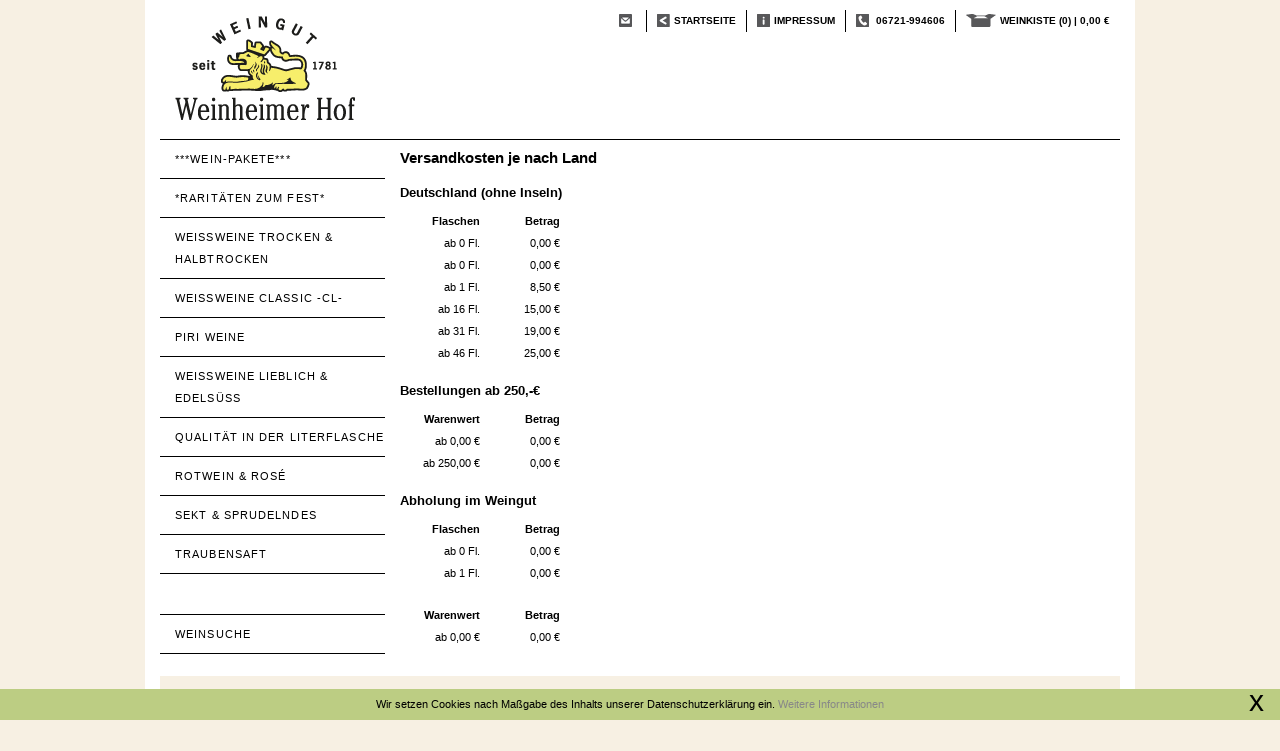

--- FILE ---
content_type: text/html; charset=UTF-8
request_url: https://weinheimer-hof.winitas-shop.de/versandanzeige.html
body_size: 3027
content:
<!DOCTYPE html>
<html lang="en">
    <head>
        <meta charset="utf-8">
        <meta http-equiv="X-UA-Compatible" content="IE=edge">
        <meta name="viewport" content="width=device-width, initial-scale=1">
        <!-- The above 3 meta tags *must* come first in the head; any other head content must come *after* these tags -->
        <title>Versandkosten-Anzeige - Weingut Ulrich Pieroth - Weinheimer Hof GbR, Rümmelsheim</title>

        <!-- Bootstrap -->
        <link rel="stylesheet" href="https://www.winitas-shop.de/css/bootstrap.min.css">

        <!-- Add fancyBox -->
        <link rel="stylesheet" href="https://www.winitas-shop.de/js/fancybox/source/jquery.fancybox.css?v=2.1.5" type="text/css" media="screen" />

        <link rel="stylesheet" type="text/css" href="https://www.winitas-shop.de/css/responsive-style.css">
        <!--[if IE]><link rel="stylesheet" type="text/css" href="https://www.winitas-shop.de/css/style_ie.css"><![endif]-->
        <link rel="stylesheet" type="text/css" href="/css/style.css">

        <link rel="stylesheet" href="https://www.winitas-shop.de/css/jquery-ui.css">

        <!-- HTML5 shim and Respond.js for IE8 support of HTML5 elements and media queries -->
        <!-- WARNING: Respond.js doesn't work if you view the page via file:// -->
        <!--[if lt IE 9]>
          <script src="https://www.winitas-shop.de/js/html5shiv.min.js"></script>
          <script src="https://www.winitas-shop.de/js/respond.min.js"></script>
        <![endif]-->
        <!-- jQuery (necessary for Bootstrap's JavaScript plugins) -->
        <script src="https://www.winitas-shop.de/js/jquery-1.11.3.min.js"></script>
        <script src="https://www.winitas-shop.de/js/jquery-migrate-1.2.1.min.js"></script>
        <script src="https://www.winitas-shop.de/js/bootstrap.min.js"></script>
        <script src="https://www.winitas-shop.de/js/jquery-ui.js"></script>
        <!-- Include all compiled plugins (below), or include individual files as needed -->

        <script type="text/javascript" src="https://www.winitas-shop.de/js/fancybox/source/jquery.fancybox.pack.js?v=2.1.5"></script>
        <script src="https://www.winitas-shop.de/js/jquery.form.js"></script>
        <script src="https://www.winitas-shop.de/js/elevatezoom/jquery.elevatezoom.js" type="text/javascript"></script>
        <script language="javascript" type="text/javascript" src="https://www.winitas-shop.de/js/functions.js?v=3"></script>
        
        
    </head>
    <body id="site-versand">
        <div id="pagecontainer" class="col-md-12">
            <div id="pagecontent" class="col-md-12">

                <div id="pageheader">
                    <div id="pageheader-status" class="visible-md-block visible-lg-block">
                        <div id="warenkorb-info" class="row">
                            <div id="info-weinkiste">
                                <a href="/warenkorb-anzeige.html"><img src="https://www.winitas-shop.de/images/icon-bigbox.png" class="header-icon" border="0"><span class="weinkiste-text">Weinkiste</span> (0) | 0,00 &euro;</a>
                            </div>
                            <div id="info-telefon">
                                <img src="https://www.winitas-shop.de/images/icon-phone.png" class="header-icon"> <a href="tel:06721-994606">06721-994606</a>
                            </div>
                            <div id="info-impressum">
                                <span class="show_impressum"><img src="https://www.winitas-shop.de/images/icon-information.png" class="header-icon"><a href="impressum.html">Impressum</a></span>
                            </div>
                            <div id="info-home">
                                <a href="/"><img src="https://www.winitas-shop.de/images/icon-back.png" class="header-icon" border="0"><span id="startseite-link">Startseite</span><span id="startseite-link-alt"></soan></a>
                            </div>
			    
                            <div id="info-mail">
                                <a href="mailto:info@weinheimer-hof.de"><img src="https://www.winitas-shop.de/images/icon-mail.png" class="header-icon" border="0"></a>
                            </div>
                        </div>
                    </div>
                    <div id="pageheader-image">
                        <a href="http://www.weinheimer-hof.de"><img src="/images/header.png" border="0" class="img-responsive"></a>
                    </div>
                </div>

                <nav class="navbar navbar-default hidden-md hidden-lg">
                    <div class="container-fluid">
                        <div class="navbar-header">
                            <div style="float:left; padding-left: 10px;"><button type="button" class="navbar-toggle collapsed" data-toggle="collapse" data-target="#navbar" aria-expanded="false" aria-controls="navbar" style="padding: 0px 10px 9px 10px">
                                    MENU
                                    <span class="sr-only">Toggle navigation</span>
                                    <span class="icon-bar" style="width: auto"></span>
                                    <span class="icon-bar" style="width: auto"></span>
                                    <span class="icon-bar" style="width: auto"></span>
                                </button>
                            </div>
                            <div style="float:right; padding-top:15px;padding-right: 10px;">
                               <a href="/warenkorb-anzeige.html">Weinkiste (0) | 0,00 &euro;</a>
                            </div>
                        </div>
                        <div id="navbar" class="navbar-collapse collapse">
                            <ul class="nav navbar-nav">
                                <li data-rel="11">
    <a data-relink="11" href="/warengruppe.html?kategorie=11">***Wein-Pakete***</a>
</li>

<li data-rel="3">
    <a data-relink="3" href="/warengruppe.html?kategorie=3">*Raritäten zum Fest*</a>
</li>

<li data-rel="1">
    <a data-relink="1" href="/warengruppe.html?kategorie=1">Weißweine trocken & halbtrocken</a>
</li>

<li data-rel="6">
    <a data-relink="6" href="/warengruppe.html?kategorie=6">Weißweine Classic -Cl-</a>
</li>

<li data-rel="12">
    <a data-relink="12" href="/warengruppe.html?kategorie=12">PIRI Weine</a>
</li>

<li data-rel="7">
    <a data-relink="7" href="/warengruppe.html?kategorie=7">Weißweine lieblich & edelsüß</a>
</li>

<li data-rel="10">
    <a data-relink="10" href="/warengruppe.html?kategorie=10">Qualität in der Literflasche</a>
</li>

<li data-rel="2">
    <a data-relink="2" href="/warengruppe.html?kategorie=2">Rotwein & Rosé</a>
</li>

<li data-rel="8">
    <a data-relink="8" href="/warengruppe.html?kategorie=8">Sekt & Sprudelndes</a>
</li>

<li data-rel="9">
    <a data-relink="9" href="/warengruppe.html?kategorie=9">Traubensaft</a>
</li>

                                <li class="">
                                    <a href="/weinsuche.html">Weinsuche</a>
                                </li>
                                <li role="separator" class="divider"></li>
                                <li>
                                    <a href="impressum.html">Impressum</a>
                                </li>
                            </ul>  
                        </div><!--/.nav-collapse -->
                    </div><!--/.container-fluid -->
                </nav>                            

                <div id="contentcontainer">

                    <div id="content-left" class="col-md-3 visible-md-block visible-lg-block">
                        <div id="content-left-menu">
                            <div data-rel="11" class="category-item-container">
	<div class="category-item-content">
		<a href="/warengruppe.html?kategorie=11">***Wein-Pakete***</a>
	</div>
</div>


<div data-rel="3" class="category-item-container">
	<div class="category-item-content">
		<a href="/warengruppe.html?kategorie=3">*Raritäten zum Fest*</a>
	</div>
</div>


<div data-rel="1" class="category-item-container">
	<div class="category-item-content">
		<a href="/warengruppe.html?kategorie=1">Weißweine trocken & halbtrocken</a>
	</div>
</div>


<div data-rel="6" class="category-item-container">
	<div class="category-item-content">
		<a href="/warengruppe.html?kategorie=6">Weißweine Classic -Cl-</a>
	</div>
</div>


<div data-rel="12" class="category-item-container">
	<div class="category-item-content">
		<a href="/warengruppe.html?kategorie=12">PIRI Weine</a>
	</div>
</div>


<div data-rel="7" class="category-item-container">
	<div class="category-item-content">
		<a href="/warengruppe.html?kategorie=7">Weißweine lieblich & edelsüß</a>
	</div>
</div>


<div data-rel="10" class="category-item-container">
	<div class="category-item-content">
		<a href="/warengruppe.html?kategorie=10">Qualität in der Literflasche</a>
	</div>
</div>


<div data-rel="2" class="category-item-container">
	<div class="category-item-content">
		<a href="/warengruppe.html?kategorie=2">Rotwein & Rosé</a>
	</div>
</div>


<div data-rel="8" class="category-item-container">
	<div class="category-item-content">
		<a href="/warengruppe.html?kategorie=8">Sekt & Sprudelndes</a>
	</div>
</div>


<div data-rel="9" class="category-item-container">
	<div class="category-item-content">
		<a href="/warengruppe.html?kategorie=9">Traubensaft</a>
	</div>
</div>


                        </div>
                        <div id="content-left-search">
                            <div class="category-item-container">
                                <div class="category-item-content">
                                    <a href="/weinsuche.html">Weinsuche</a>
                                </div>
                            </div>
                        </div>
                    </div>
                    <div id="content-right" class="col-md-9">
                        <h1><nobr>Versandkosten je nach Land</nobr></h1>
<div class="versandanzeige-ueberschrift">
	<h2>Deutschland (ohne Inseln)</h>
</div>
<div class="versandanzeige-land" id="land-1">
	<div class="versandanzeige-menge versandanzeige-headline">Flaschen</div>
	<div class="versandanzeige-betrag versandanzeige-headline">Betrag</div>
	<div class="versandanzeige-trenner"></div>
	<div class="versandanzeige-menge"> ab 0 Fl.</div>
<div class="versandanzeige-betrag">0,00 &euro;</div>
<div class="versandanzeige-trenner"></div>

<div class="versandanzeige-menge"> ab 0 Fl.</div>
<div class="versandanzeige-betrag">0,00 &euro;</div>
<div class="versandanzeige-trenner"></div>

<div class="versandanzeige-menge"> ab 1 Fl.</div>
<div class="versandanzeige-betrag">8,50 &euro;</div>
<div class="versandanzeige-trenner"></div>

<div class="versandanzeige-menge"> ab 16 Fl.</div>
<div class="versandanzeige-betrag">15,00 &euro;</div>
<div class="versandanzeige-trenner"></div>

<div class="versandanzeige-menge"> ab 31 Fl.</div>
<div class="versandanzeige-betrag">19,00 &euro;</div>
<div class="versandanzeige-trenner"></div>

<div class="versandanzeige-menge"> ab 46 Fl.</div>
<div class="versandanzeige-betrag">25,00 &euro;</div>
<div class="versandanzeige-trenner"></div>

</div>

<div class="versandanzeige-ueberschrift">
	<h2>Bestellungen ab 250,-€</h>
</div>
<div class="versandanzeige-land" id="land-2">
	<div class="versandanzeige-menge versandanzeige-headline">Warenwert</div>
	<div class="versandanzeige-betrag versandanzeige-headline">Betrag</div>
	<div class="versandanzeige-trenner"></div>
	<div class="versandanzeige-menge"> ab 0,00 &euro;</div>
<div class="versandanzeige-betrag">0,00 &euro;</div>
<div class="versandanzeige-trenner"></div>

<div class="versandanzeige-menge"> ab 250,00 &euro;</div>
<div class="versandanzeige-betrag">0,00 &euro;</div>
<div class="versandanzeige-trenner"></div>

</div>

<div class="versandanzeige-ueberschrift">
	<h2>Abholung im Weingut</h>
</div>
<div class="versandanzeige-land" id="land-3">
	<div class="versandanzeige-menge versandanzeige-headline">Flaschen</div>
	<div class="versandanzeige-betrag versandanzeige-headline">Betrag</div>
	<div class="versandanzeige-trenner"></div>
	<div class="versandanzeige-menge"> ab 0 Fl.</div>
<div class="versandanzeige-betrag">0,00 &euro;</div>
<div class="versandanzeige-trenner"></div>

<div class="versandanzeige-menge"> ab 1 Fl.</div>
<div class="versandanzeige-betrag">0,00 &euro;</div>
<div class="versandanzeige-trenner"></div>

</div>

<div class="versandanzeige-ueberschrift">
	<h2></h>
</div>
<div class="versandanzeige-land" id="land-5">
	<div class="versandanzeige-menge versandanzeige-headline">Warenwert</div>
	<div class="versandanzeige-betrag versandanzeige-headline">Betrag</div>
	<div class="versandanzeige-trenner"></div>
	<div class="versandanzeige-menge"> ab 0,00 &euro;</div>
<div class="versandanzeige-betrag">0,00 &euro;</div>
<div class="versandanzeige-trenner"></div>

</div>


                    </div>
                </div>

                <div id="footer-ruler"></div>

                <div id="footercontainer" class="row">

                    <div id="footer-right" class="col-md-offset-3 col-md-9 col-sm-12 col-xs-12">

                        <div class="footer-element col-md-3 col-sm-12 col-xs-12">
                            <div class="footer-element-strong">Kontakt</div>
                            Weingut Ulrich Pieroth - Weinheimer Hof GbR<br>
                            Hauptstraße 21<br>
                            55452 Rümmelsheim<br>
                            <img src="https://www.winitas-shop.de/images/icon-phone.png" align="left" class="footer-icon"> <a href="tel:06721-994606">06721-994606</a>
                            <br style="clear: both">
                            <a href="mailto:info@weinheimer-hof.de"><img src="https://www.winitas-shop.de/images/icon-mail.png" align="left" class="footer-icon" border="0"> info@weinheimer-hof.de</a>
                        </div>
                        <div class="footer-element col-md-3 col-sm-6 col-xs-6">
                            <div class="footer-element-strong">Service / Hilfe</div>
                            <span class="show_shophome"><a href="/">Startseite</a></span><br>
                            <span class="show_agb" style="display:inline"><a href="/agb.html">AGB</a><br></span>
                            <!-- <span class="show_widerruf" style="display:none"><a href="/widerruf.html">Widerrufsbelehrung</a><br></span> -->
                            <span class="show_datenschutz" style="display:none"><a href="/datenschutz.html" rel="noindex">Datenschutzerkl&auml;rung</a><br></span>
                            <span class="show_versand "><a href="/versand.html">Versandbedingungen</a></span><br>
                            <span class="show_impressum"><a href="/impressum.html">Impressum</a></span>
                        </div>
                        <div class="footer-element col-md-3 col-sm-12 col-xs-12">
                            <div class="footer-element-strong">Zahlungsmethoden</div>
                            <div class="payment-Vorkasse"><span>Vorkasse</span></div>

<div class="payment-PayPal"><span>PayPal</span></div>

                        </div>
                        <div class="footer-element  col-md-3 col-sm-12 col-xs-12">
                            <div class="footer-element-strong">Versand (L&auml;nder)</div>
                            <a href="versandanzeige.html"><img src="https://www.winitas-shop.de/images/icon-information.png" align="left" class="footer-icon" border"0">Deutschland (ohne Inseln)</a>
<br style="clear: both">
<a href="versandanzeige.html"><img src="https://www.winitas-shop.de/images/icon-information.png" align="left" class="footer-icon" border"0">Bestellungen ab 250,-€</a>
<br style="clear: both">
<a href="versandanzeige.html"><img src="https://www.winitas-shop.de/images/icon-information.png" align="left" class="footer-icon" border"0">Abholung im Weingut</a>
<br style="clear: both">
<a href="versandanzeige.html"><img src="https://www.winitas-shop.de/images/icon-information.png" align="left" class="footer-icon" border"0"></a>

                        </div>
                    </div>
                </div>
            </div>

            <script language="javascript" type="text/javascript" src="https://www.winitas-shop.de/js/cookielayer.js?v=2"></script>
            <div id="cookielayer" style="display:none;">
                <div id="close-cookielayer">x</div>
                <span>Wir setzen Cookies nach Ma&szlig;gabe des Inhalts unserer Datenschutzerkl&auml;rung ein. <a href="/datenschutz.html" target="_blank">Weitere Informationen</a><br>
                </span>
            </div>
        </div>

        <script language="javascript" type="text/javascript">
            
        </script>
    </body>
</html>


--- FILE ---
content_type: text/css
request_url: https://weinheimer-hof.winitas-shop.de/css/style.css
body_size: 254
content:
body, #weintipp, #footercontainer {
    background-color: #f7f0e3;
}

#pageheader-image {
	width: 224px;
	position: relative;
	top: -26px;
        left: 15px;
}

@media (max-width: 1000px) {
    #pageheader-image {
        top: -2px;
    }
    #pageheader {
        height: auto; 
    }
}
#pageheader {
	height: 140px;
}

#pagecontent {
    padding-bottom: 15px;
}

.korb-leger, .active-category {
    background-color: #f7ee6b;
}


--- FILE ---
content_type: text/javascript
request_url: https://www.winitas-shop.de/js/functions.js?v=3
body_size: 2605
content:
$(document).ready(function(){

	// add function to plus button
        $(".btn-plus").click(function() {
                artnr = $(this).attr("rel");
                new_value(artnr, 1, 'product_qty_'+artnr);
        });

	// add function to minus button
        $(".btn-minus").click(function() {
                artnr = $(this).attr("rel");
                new_value(artnr, -1, 'product_qty_'+artnr);
        });

	// add function to delete button
        $(".btn-delete").click(function() {
               	var artnr = $(this).attr("rel");
    		$( "#dialog-confirm" ).dialog({
      			resizable: false,
      			height: 320,
                        width: 370,
      			modal: true,
      			buttons: {
        			"Wein entfernen": function() {
                			$("#product_qty_"+artnr).val("-1");
                                        $("#xproduct_qty_"+artnr).val("-1");
					$("#warenkorb").submit();
        			},
        			"Abbruch": function() {
          				$( this ).dialog( "close" );
        			}
      			}
    		});
        });

	$(".wine-item-warenkorb").click(function() {
               	artnr = $(this).attr("rel");
		$("#warenkorb_"+artnr).submit();
	});

	// initialize fancybox
	$(".fancybox").fancybox();

	// setup link to warenkorb
	$(".warenkorb-form").ajaxForm({
		success: function(responseText){
		    $.fancybox({
		        'transitionIn'  :       'elastic',
		        'transitionOut' :       'elastic',
		        'speedIn'               :       600, 
		        'speedOut'              :       200, 
		        'overlayShow'   :       false,
		        'width':        600,
		        'height':       400,
		        'content' : responseText
		    });
			rebuildWarenkorb();
		}
	}); 

	// calculate versandkosten
	$("#land_id").on("change", function() {
		calc_versandkosten();
	});

	$("#liefer_land_id").on("change", function() {
		calc_versandkosten();
	});
        
	$(".zahlungsart").on("change", function() {
		calc_versandkosten();
	});
       

	$("#abw_lieferung").on("change", function() {
		setLieferung();
	});

        $( "#button-refresh" ).button({
      		icons: {
        		primary: "ui-icon-refresh"
      		}
        });

        $( "#button-kasse" ).button({
      		icons: {
        		primary: "ui-icon-calculator"
      		}
        });

        $( ".button-change-weinkiste" ).button({
      		icons: {
        		primary: "ui-icon-cart"
      		}
        });

        $( ".button-buy" ).button({
      		icons: {
        		primary: "ui-icon-calculator"
      		}
        });

	// init abweichende Lieferanschrift
	setLieferung();

        $("#button-kasse").on("click", function() {
                window.location.href='/kasse.html';
        });
});

// shows abweichende Lieferanschrift
function setLieferung() {
	if ($("#abw_lieferung").is(':checked')) {
		$("#lieferanschrift").fadeIn(1000);
	} else {
		$("#lieferanschrift").fadeOut(100);
	}
	calc_versandkosten();
}

var alt_versand = 0;
var zusatzkosten = 0;

// calc new versandkosten depending on landwahl
function calc_versandkosten() {

	// vorrang hat das land der lieferanschrift
	var land_id = $("#land_id").val();
	if ($("#abw_lieferung").is(':checked')) {
		land_id = $("#liefer_land_id").val();
	}

	if (land_id) {

		flaschen = $("#anzahl_flaschen").val();
		flaschenPackage = $("#anzahl_flaschen_package").val();
		packageOnly = $("#package_only").val();
		summe    = $("#zwischensumme").val();
                var kostenfrei = $("#zahlungsart-kostenfreieAuslieferung").is(':checked') || ($("#zahlungsart-Barzahlung").is(':checked') && $("#zahlungsart-Barzahlung").hasClass('free'));
                console.log("kf:"+kostenfrei);
                $.ajax({
                        url: "/versandkosten.html?land_id="+land_id+"&summe="+summe+"&flaschen="+flaschenPackage+"&package_only="+packageOnly,
                        success: function(versand) {
				if (versand == -1) {
					$("#kasse_submit").hide();
					$("#kasse_submit2").hide();
					alert("Zu diesem Land wurden keine Versandkosten hinterlegt. Bitte setzen Sie sich vor der Bestellung mit dem Weingut in Verbindung.");
				}
				else {
                                    if (kostenfrei) {
                                        versand = 0;
                                    }
					$("#kasse_submit").show();
					$("#kasse_submit2").show();
					summe = $("#zwischensumme").val();
					$("#versand-anzeige").html(number_format(versand,2,",",".")+" &euro;");
					gesamt = parseFloat(versand) + parseFloat(summe) + parseFloat(zusatzkosten);
					$("#gesamt-anzeige").html(number_format(gesamt,2,",",".")+" &euro;");

					$(".mwst-hidden").each(function() {
						satz	= parseFloat($(this).attr("rel"));
						betrag	= parseFloat($(this).val());
						if (satz == 19) {
                                                        // console.log(versand);
							betrag  = betrag - alt_versand + parseFloat(versand);
							mwst    = betrag - (betrag / (100+satz) * 100);
							$("#mwst-betrag-19").html(number_format(betrag,2,",","."));
							$("#mwst-19").html(number_format(mwst,2,",","."));
						}
                                                else {
                                                    if (satz == 16) {
                                                        // console.log(versand);
							betrag  = betrag - alt_versand + parseFloat(versand);
							mwst    = betrag - (betrag / (100+satz) * 100);
							$("#mwst-betrag-16").html(number_format(betrag,2,",","."));
							$("#mwst-16").html(number_format(mwst,2,",","."));
                                                    }
                                                }
					});
				}
				alt_versand = versand;
                        }
                });
	}
}

// calc new value for qty input
function new_value(artnr, value, feld) {
        console.log($("#"+feld).val());
        old_value = parseInt($("#"+feld).val());
        ret = 1;
        if (value == 1) {
                if (old_value > 0) {
                        ret = old_value + 1;
                }
        }
        else {
                if (old_value > 0) {
                        ret = old_value - 1;
                }
        }
        $("#"+feld).val( ret );
        $("#x"+feld).val( ret );
        console.log(feld);
}

function number_format(number, decimals, dec_point, thousands_sep) {
  //  discuss at: http://phpjs.org/functions/number_format/
  // original by: Jonas Raoni Soares Silva (http://www.jsfromhell.com)
  // improved by: Kevin van Zonneveld (http://kevin.vanzonneveld.net)
  // improved by: davook
  // improved by: Brett Zamir (http://brett-zamir.me)
  // improved by: Brett Zamir (http://brett-zamir.me)
  // improved by: Theriault
  // improved by: Kevin van Zonneveld (http://kevin.vanzonneveld.net)
  // bugfixed by: Michael White (http://getsprink.com)
  // bugfixed by: Benjamin Lupton
  // bugfixed by: Allan Jensen (http://www.winternet.no)
  // bugfixed by: Howard Yeend
  // bugfixed by: Diogo Resende
  // bugfixed by: Rival
  // bugfixed by: Brett Zamir (http://brett-zamir.me)
  //  revised by: Jonas Raoni Soares Silva (http://www.jsfromhell.com)
  //  revised by: Luke Smith (http://lucassmith.name)
  //    input by: Kheang Hok Chin (http://www.distantia.ca/)
  //    input by: Jay Klehr
  //    input by: Amir Habibi (http://www.residence-mixte.com/)
  //    input by: Amirouche
  //   example 1: number_format(1234.56);
  //   returns 1: '1,235'
  //   example 2: number_format(1234.56, 2, ',', ' ');
  //   returns 2: '1 234,56'
  //   example 3: number_format(1234.5678, 2, '.', '');
  //   returns 3: '1234.57'
  //   example 4: number_format(67, 2, ',', '.');
  //   returns 4: '67,00'
  //   example 5: number_format(1000);
  //   returns 5: '1,000'
  //   example 6: number_format(67.311, 2);
  //   returns 6: '67.31'
  //   example 7: number_format(1000.55, 1);
  //   returns 7: '1,000.6'
  //   example 8: number_format(67000, 5, ',', '.');
  //   returns 8: '67.000,00000'
  //   example 9: number_format(0.9, 0);
  //   returns 9: '1'
  //  example 10: number_format('1.20', 2);
  //  returns 10: '1.20'
  //  example 11: number_format('1.20', 4);
  //  returns 11: '1.2000'
  //  example 12: number_format('1.2000', 3);
  //  returns 12: '1.200'
  //  example 13: number_format('1 000,50', 2, '.', ' ');
  //  returns 13: '100 050.00'
  //  example 14: number_format(1e-8, 8, '.', '');
  //  returns 14: '0.00000001'

  number = (number + '')
    .replace(/[^0-9+\-Ee.]/g, '');
  var n = !isFinite(+number) ? 0 : +number,
    prec = !isFinite(+decimals) ? 0 : Math.abs(decimals),
    sep = (typeof thousands_sep === 'undefined') ? ',' : thousands_sep,
    dec = (typeof dec_point === 'undefined') ? '.' : dec_point,
    s = '',
    toFixedFix = function(n, prec) {
      var k = Math.pow(10, prec);
      return '' + (Math.round(n * k) / k)
        .toFixed(prec);
    };
  // Fix for IE parseFloat(0.55).toFixed(0) = 0;
  s = (prec ? toFixedFix(n, prec) : '' + Math.round(n))
    .split('.');
  if (s[0].length > 3) {
    s[0] = s[0].replace(/\B(?=(?:\d{3})+(?!\d))/g, sep);
  }
  if ((s[1] || '')
    .length < prec) {
    s[1] = s[1] || '';
    s[1] += new Array(prec - s[1].length + 1)
      .join('0');
  }
  return s.join(dec);
}

function rebuildWarenkorb() {
	$.ajax({
		url: "/warenkorb-block.html",
                success: function(data) {
			$("#info-weinkiste").html(data);
			// console.log(data);
		}
	});
}
